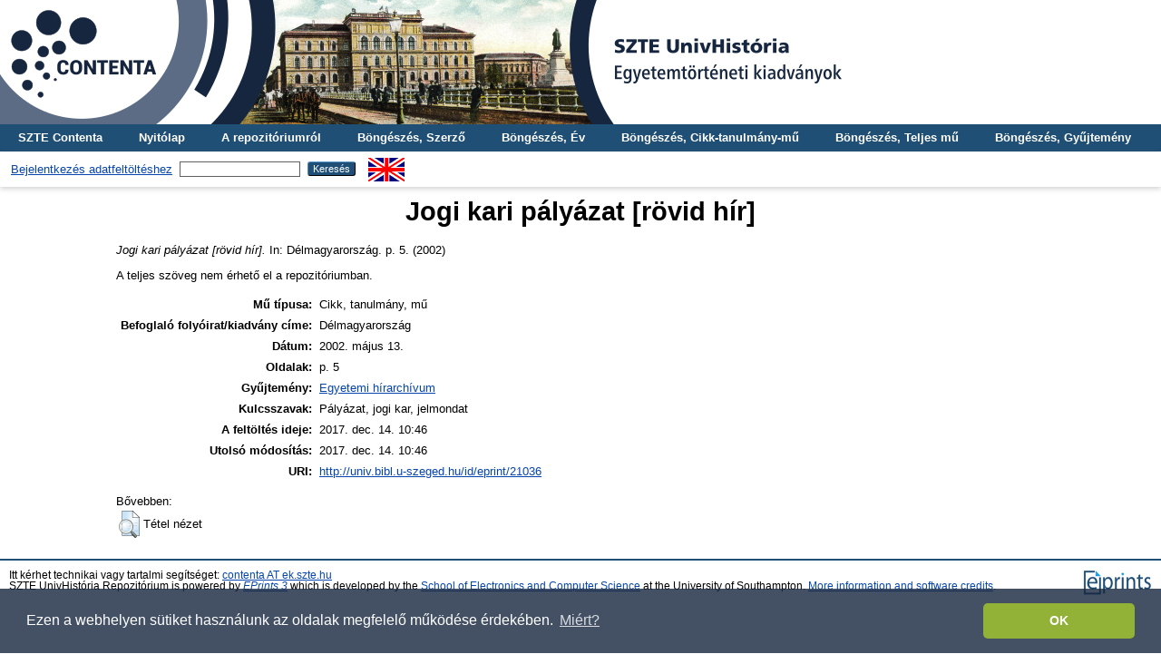

--- FILE ---
content_type: text/html; charset=utf-8
request_url: http://univ.bibl.u-szeged.hu/21036/
body_size: 4002
content:
<!DOCTYPE html PUBLIC "-//W3C//DTD XHTML 1.0 Transitional//EN" "http://www.w3.org/TR/xhtml1/DTD/xhtml1-transitional.dtd">
<html xmlns="http://www.w3.org/1999/xhtml">
  <head>
    <meta http-equiv="X-UA-Compatible" content="IE=edge" />
    <title> Jogi kari pályázat [rövid hír]  - SZTE UnivHistória Repozitórium</title>
    <link rel="icon" href="/favicon.ico" type="image/x-icon" />
    <link rel="shortcut icon" href="/favicon.ico" type="image/x-icon" />
    <meta name="eprints.eprintid" content="21036" />
<meta name="eprints.rev_number" content="2" />
<meta name="eprints.eprint_status" content="archive" />
<meta name="eprints.userid" content="1" />
<meta name="eprints.dir" content="disk0/00/02/10/36" />
<meta name="eprints.datestamp" content="2017-12-14 10:46:20" />
<meta name="eprints.lastmod" content="2017-12-14 10:46:20" />
<meta name="eprints.status_changed" content="2017-12-14 08:51:58" />
<meta name="eprints.type" content="article" />
<meta name="eprints.metadata_visibility" content="show" />
<meta name="eprints.title" content="Jogi kari pályázat [rövid hír]" />
<meta name="eprints.full_text_status" content="none" />
<meta name="eprints.publication" content="Délmagyarország" />
<meta name="eprints.date" content="2002-05-13" />
<meta name="eprints.pagerange" content="5" />
<meta name="eprints.collection" content="col_hir" />
<meta name="eprints.keywords" content="Pályázat, jogi kar, jelmondat" />
<meta name="eprints.citation" content="   Jogi kari pályázat [rövid hír].  In: Délmagyarország.  p. 5. (2002)   " />
<link rel="schema.DC" href="http://purl.org/DC/elements/1.0/" />
<meta name="DC.relation" content="http://univ.bibl.u-szeged.hu/21036/" />
<meta name="DC.title" content="Jogi kari pályázat [rövid hír]" />
<meta name="DC.date" content="2002-05-13" />
<meta name="DC.type" content="Cikk, tanulmány, mű" />
<meta name="DC.type" content="NonPeerReviewed" />
<meta name="DC.identifier" content="   Jogi kari pályázat [rövid hír].  In: Délmagyarország.  p. 5. (2002)   " />
<link rel="alternate" href="http://univ.bibl.u-szeged.hu/cgi/export/eprint/21036/OAI_MARC/univ-eprint-21036.xml" type="text/xml" title="MARC - OAI Schema" />
<link rel="alternate" href="http://univ.bibl.u-szeged.hu/cgi/export/eprint/21036/DC/univ-eprint-21036.txt" type="text/plain; charset=utf-8" title="Dublin Core" />
<link rel="alternate" href="http://univ.bibl.u-szeged.hu/cgi/export/eprint/21036/EndNote/univ-eprint-21036.enw" type="text/plain; charset=utf-8" title="EndNote" />
<link rel="alternate" href="http://univ.bibl.u-szeged.hu/cgi/export/eprint/21036/COinS/univ-eprint-21036.txt" type="text/plain; charset=utf-8" title="OpenURL ContextObject in Span" />
<link rel="alternate" href="http://univ.bibl.u-szeged.hu/cgi/export/eprint/21036/HTML/univ-eprint-21036.html" type="text/html; charset=utf-8" title="HTML Citation" />
<link rel="alternate" href="http://univ.bibl.u-szeged.hu/cgi/export/eprint/21036/Refer/univ-eprint-21036.refer" type="text/plain" title="Refer" />
<link rel="alternate" href="http://univ.bibl.u-szeged.hu/cgi/export/eprint/21036/RIS/univ-eprint-21036.ris" type="text/plain" title="Reference Manager" />
<link rel="alternate" href="http://univ.bibl.u-szeged.hu/cgi/export/eprint/21036/MARC/univ-eprint-21036.txt" title="MARC" />
<link rel="alternate" href="http://univ.bibl.u-szeged.hu/cgi/export/eprint/21036/Text/univ-eprint-21036.txt" type="text/plain; charset=utf-8" title="ASCII Citation" />
<link rel="Top" href="http://univ.bibl.u-szeged.hu/" />
    <link rel="Sword" href="http://univ.bibl.u-szeged.hu/sword-app/servicedocument" />
    <link rel="SwordDeposit" href="http://univ.bibl.u-szeged.hu/id/contents" />
    <link rel="Search" type="text/html" href="http://univ.bibl.u-szeged.hu/cgi/search" />
    <link rel="Search" type="application/opensearchdescription+xml" href="http://univ.bibl.u-szeged.hu/cgi/opensearchdescription" title="SZTE UnivHistória Repozitórium" />
    <script type="text/javascript" src="http://www.google.com/jsapi">
//padder
</script><script type="text/javascript">
// <![CDATA[
google.load("visualization", "1", {packages:["corechart", "geochart"]});
// ]]></script><script type="text/javascript">
// <![CDATA[
var eprints_http_root = "http://univ.bibl.u-szeged.hu";
var eprints_http_cgiroot = "http://univ.bibl.u-szeged.hu/cgi";
var eprints_oai_archive_id = "univ.bibl.u-szeged.hu";
var eprints_logged_in = false;
var eprints_logged_in_userid = 0; 
var eprints_logged_in_username = ""; 
var eprints_logged_in_usertype = ""; 
// ]]></script>
    <style type="text/css">.ep_logged_in { display: none }</style>
    <link rel="stylesheet" type="text/css" href="/style/auto-3.4.3.css" />
    <script type="text/javascript" src="/javascript/auto-3.4.3.js">
//padder
</script>
    <!--[if lte IE 6]>
        <link rel="stylesheet" type="text/css" href="/style/ie6.css" />
   <![endif]-->
    <meta name="Generator" content="EPrints 3.4.3" />
    <meta http-equiv="Content-Type" content="text/html; charset=UTF-8" />
    <meta http-equiv="Content-Language" content="hu" />
    
  <script>
  (function(i,s,o,g,r,a,m){i['GoogleAnalyticsObject']=r;i[r]=i[r]||function(){
  (i[r].q=i[r].q||[]).push(arguments)},i[r].l=1*new Date();a=s.createElement(o),
  m=s.getElementsByTagName(o)[0];a.async=1;a.src=g;m.parentNode.insertBefore(a,m)
  })(window,document,'script','https://www.google-analytics.com/analytics.js','ga');

  ga('create', 'UA-99165457-1', 'auto');
  ga('send', 'pageview');
</script>
<!-- Google tag (gtag.js) -->
<script src="https://www.googletagmanager.com/gtag/js?id=G-07G78BR2WW">// <!-- No script --></script>
<script>
  window.dataLayer = window.dataLayer || [];
  function gtag(){dataLayer.push(arguments)};
  gtag('js', new Date());

  gtag('config', 'G-07G78BR2WW');
</script>
<link rel="stylesheet" type="text/css" href="http://www.ek.szte.hu/wp-content/themes/idolcorp/css/cookieconsent.min.css" />
<script src="http://www.ek.szte.hu/wp-content/themes/idolcorp/js/cookieconsent.min.js">// <!-- No script --></script>
<script>
window.addEventListener("load", function(){
window.cookieconsent.initialise({
  "palette": {
    "popup": {
      "background": "rgba(22,38,63,0.8)" 
    },
    "button": {
      "background": "#91B236",
      "text": "#ffffff" 
    }
  },
  "theme": "classic",
  "content": {
    "message": "Ezen a webhelyen sütiket használunk az oldalak megfelelő működése érdekében.",
    "dismiss": "OK",
    "link": "Miért?",
    "href": "http://www.ek.szte.hu/adatvedelmi-torekveseinkrol/" 
  }
})});
</script>
  </head>
  <body class="erdzol">
    
    <div class="ep_tm_header ep_noprint">
	
	<a href="http://univ.bibl.u-szeged.hu/" title="SZTE UnivHistória Repozitórium">
		<div style="background-image: url(/images/univ.jpg); width: 100%; height: 137px; background-repeat: no-repeat; background-color: #ffffff;">
		</div>
	</a>
	
      <!--<div class="ep_tm_site_logo">
        <a href="{$config{frontpage}}" title="{phrase('archive_name')}">
          <img alt="{phrase('archive_name')}" src="{$config{rel_path}}{$config{site_logo}}"/>
        </a>
      </div>-->
	  
      <ul class="ep_tm_menu">
        <li>
          <a href="http://contenta.bibl.u-szeged.hu">SZTE Contenta</a>
        </li>
        <li>
          <a href="https://univ.bibl.u-szeged.hu">Nyitólap</a>
        </li>
        <li>
          <a href="https://univ.bibl.u-szeged.hu/information.html">A repozitóriumról</a>
        </li>
        <li>
          <a href="https://univ.bibl.u-szeged.hu/view/creators/">Böngészés, Szerző</a>
        </li>
        <li>
          <a href="https://univ.bibl.u-szeged.hu/view/year/">Böngészés, Év</a>
        </li>
        <li>
          <a href="https://univ.bibl.u-szeged.hu/part_volume.html">Böngészés, Cikk-tanulmány-mű</a></li>
        <li>
          <a href="https://univ.bibl.u-szeged.hu/full_volume.html">Böngészés, Teljes mű</a>
        </li>
        <li>
          <a href="http://univ.bibl.u-szeged.hu/collection.html">Böngészés, Gyűjtemény</a>
        </li>
   
      </ul>
      <table class="ep_tm_searchbar">
        <tr>
          <td align="center">
            <ul class="ep_tm_key_tools" id="ep_tm_menu_tools" role="toolbar"><li><a href="/cgi/users/home">Bejelentkezés adatfeltöltéshez</a></li></ul>
          </td>
          <td align="center" style="white-space: nowrap">
            
            <form method="get" accept-charset="utf-8" action="https://univ.bibl.u-szeged.hu/cgi/search" style="display:inline">
              <input class="ep_tm_searchbarbox" size="20" type="text" name="q" />
              <input class="ep_tm_searchbarbutton" value="Keresés" type="submit" name="_action_search" />
              <input type="hidden" name="_action_search" value="Search" />
              <input type="hidden" name="_order" value="bytitle" />
              <input type="hidden" name="basic_srchtype" value="ALL" />
              <input type="hidden" name="_satisfyall" value="ALL" />
            </form>
          </td>
	<td align="right">
		<div id="ep_tm_languages"><a href="/cgi/set_lang?lang=en&amp;referrer=http%3A%2F%2Funiv.bibl.u-szeged.hu%2F21036%2F" title="English"><img src="/images/flags/en.png" align="top" border="0" alt="English" /></a></div>	
        </td>
	</tr>
      </table>
    </div>
    <div>
      <div class="ep_tm_page_content">
        <h1 class="ep_tm_pagetitle">
          

Jogi kari pályázat [rövid hír]


        </h1>
        <div class="ep_summary_content"><div class="ep_summary_content_left"></div><div class="ep_summary_content_right"></div><div class="ep_summary_content_top"></div><div class="ep_summary_content_main">

  <p style="margin-bottom: 1em">
      
    



<!--<if test="date">(<print expr="date" opts="res=year"/>)</if>-->

<em>Jogi kari pályázat [rövid hír].</em>


    In: Délmagyarország.
     p. 5. (2002)
  

<!--<if test=" ! type.one_of( 'patent','thesis' )">
  <if test="ispublished.one_of('unpub', 'submitted', 'inpress')"> (<print expr="ispublished"/>)</if>
</if>-->


    
  </p>
  
  <p style="margin-bottom: 1em">
      
  </p>
  
  <p style="margin-bottom: 1em">
      
  </p>
  
  <p style="margin-bottom: 1em">
      
  </p>
  
  <p style="margin-bottom: 1em">
      
  </p>
  
  <p style="margin-bottom: 1em">
      
  </p>  
  
  <p style="margin-bottom: 1em">
      
  </p>  
  
  <p style="margin-bottom: 1em">
      
  </p>  
  
  <p style="margin-bottom: 1em">
      
  </p>  
  
  <p style="margin-bottom: 1em">
      
  </p>

  

  

    
      A teljes szöveg nem érhető el a repozitóriumban.
      
    
  
    

  

  

  
   <table style="margin-bottom: 1em; margin-top: 1em;" cellpadding="3">
    <tr>
      <th align="right">Mű típusa:</th>
      <td>
        Cikk, tanulmány, mű
        <!--<epc:if test="type = 'conference_item'">(<epc:print expr="pres_type" />)</epc:if>-->
        
        
      </td>
    </tr>
    
    
      
    
      
    
      
    
      
    
      
    
      
    
      
        <tr>
          <th align="right">Befoglaló folyóirat/kiadvány címe:</th>
          <td valign="top">Délmagyarország</td>
        </tr>
      
    
      
    
      
        <tr>
          <th align="right">Dátum:</th>
          <td valign="top">2002. május  13.</td>
        </tr>
      
    
      
    
      
    
      
    
      
    
      
    
      
        <tr>
          <th align="right">Oldalak:</th>
          <td valign="top">p. 5</td>
        </tr>
      
    
      
    
      
    
      
    
      
    
      
        <tr>
          <th align="right">Gyűjtemény:</th>
          <td valign="top"><a href="http://univ.bibl.u-szeged.hu/view/collection/col=5Fhir.html">Egyetemi hírarchívum</a></td>
        </tr>
      
    
      
    
      
    
      
    
      
    
      
    
      
    
      
    
      
    
      
    
      
    
      
    
      
    
      
    
      
        <tr>
          <th align="right">Kulcsszavak:</th>
          <td valign="top">Pályázat, jogi kar, jelmondat</td>
        </tr>
      
    
      
    
      
    
      
    
      
    
      
    
      
        <tr>
          <th align="right">A feltöltés ideje:</th>
          <td valign="top">2017. dec. 14. 10:46</td>
        </tr>
      
    
      
        <tr>
          <th align="right">Utolsó módosítás:</th>
          <td valign="top">2017. dec. 14. 10:46</td>
        </tr>
      
    
    <tr>
      <th align="right">URI:</th>
      <td valign="top"><a href="http://univ.bibl.u-szeged.hu/id/eprint/21036">http://univ.bibl.u-szeged.hu/id/eprint/21036</a></td>
    </tr>
  </table>

  
  

  
    Bővebben:
    <table class="ep_summary_page_actions">
    
      <tr>
        <td><a href="/cgi/users/home?screen=EPrint%3A%3AView&amp;eprintid=21036"><img src="/style/images/action_view.png" alt="Tétel nézet" class="ep_form_action_icon" role="button" /></a></td>
        <td>Tétel nézet</td>
      </tr>
    
    </table>
  

</div><div class="ep_summary_content_bottom"></div><div class="ep_summary_content_after"></div></div>
      </div>
    </div>
    <div class="ep_tm_footer ep_noprint">
      <div class="ep_tm_eprints_logo">
        <a href="http://eprints.org/software/">
          <img alt="EPrints Logo" src="/images/eprintslogo.gif" />
        </a>       
      </div>
      <div>Itt kérhet technikai vagy tartalmi segítséget: <a href="mailto:contenta@ek.szte.hu">contenta AT ek.szte.hu</a> <br />SZTE UnivHistória Repozitórium is powered by <em><a href="http://eprints.org/software/">EPrints 3</a></em> which is developed by the <a href="http://www.ecs.soton.ac.uk/">School of Electronics and Computer Science</a> at the University of Southampton. <a href="https://univ.bibl.u-szeged.hu/eprints/">More information and software credits</a>.</div>
    </div>
  </body>
</html>